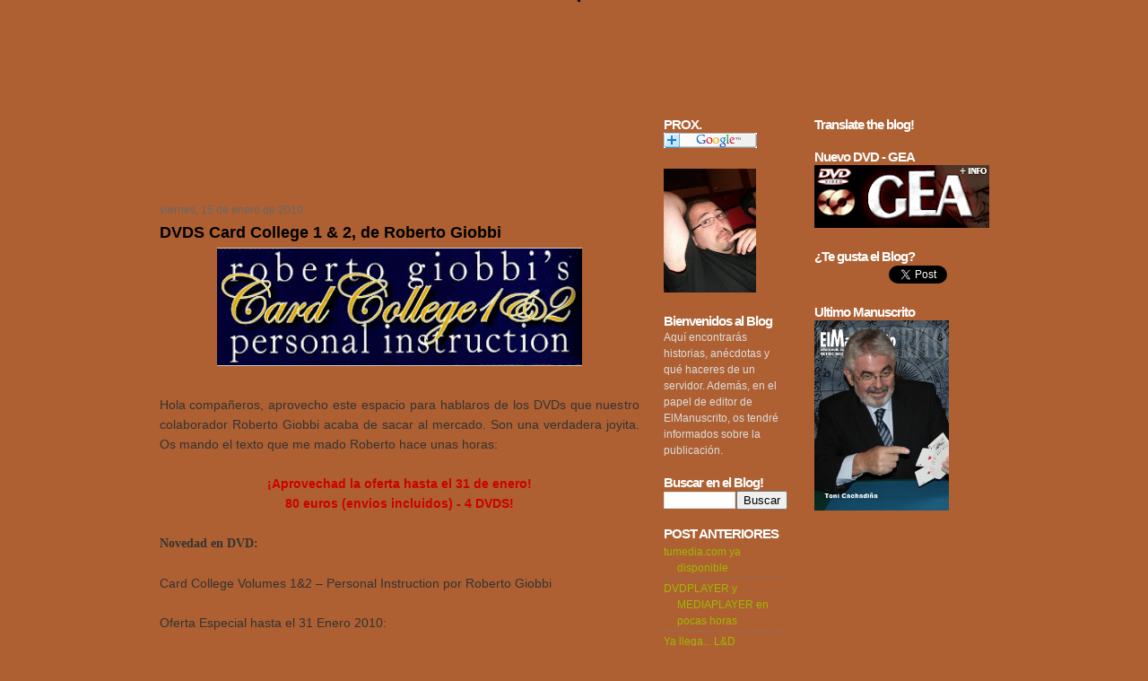

--- FILE ---
content_type: text/html; charset=UTF-8
request_url: https://elmanuscritoblog.blogspot.com/2010/01/dvds-card-college-1-2-de-roberto-giobbi.html?showComment=1263906436114
body_size: 14936
content:
<!DOCTYPE html>
<html dir='ltr' xmlns='http://www.w3.org/1999/xhtml' xmlns:b='http://www.google.com/2005/gml/b' xmlns:data='http://www.google.com/2005/gml/data' xmlns:expr='http://www.google.com/2005/gml/expr'>
<head>
<link href='https://www.blogger.com/static/v1/widgets/2944754296-widget_css_bundle.css' rel='stylesheet' type='text/css'/>
<meta content='text/html; charset=UTF-8' http-equiv='Content-Type'/>
<meta content='blogger' name='generator'/>
<link href='https://elmanuscritoblog.blogspot.com/favicon.ico' rel='icon' type='image/x-icon'/>
<link href='http://elmanuscritoblog.blogspot.com/2010/01/dvds-card-college-1-2-de-roberto-giobbi.html' rel='canonical'/>
<link rel="alternate" type="application/atom+xml" title="Blogdaortiz.com - Atom" href="https://elmanuscritoblog.blogspot.com/feeds/posts/default" />
<link rel="alternate" type="application/rss+xml" title="Blogdaortiz.com - RSS" href="https://elmanuscritoblog.blogspot.com/feeds/posts/default?alt=rss" />
<link rel="service.post" type="application/atom+xml" title="Blogdaortiz.com - Atom" href="https://www.blogger.com/feeds/5557493198322136014/posts/default" />

<link rel="alternate" type="application/atom+xml" title="Blogdaortiz.com - Atom" href="https://elmanuscritoblog.blogspot.com/feeds/8838962612473496687/comments/default" />
<!--Can't find substitution for tag [blog.ieCssRetrofitLinks]-->
<link href='https://blogger.googleusercontent.com/img/b/R29vZ2xl/AVvXsEip_heiJNmnN6dCI1P3PtMuEQEyPe3Pytb6N2efVf9xAFilgmlNN-PBzU0z7bqLmw7cfmN0m3GxQMZu8vJ97-CVPrCr35joy6AeDoY9TW-N53XP8FtxY-4tK0eNeJ80MRvAjaZWq6pGkO58/s400/giobbi.jpg' rel='image_src'/>
<meta content='http://elmanuscritoblog.blogspot.com/2010/01/dvds-card-college-1-2-de-roberto-giobbi.html' property='og:url'/>
<meta content='DVDS Card College 1 &amp; 2, de Roberto Giobbi' property='og:title'/>
<meta content='Hola compañeros, aprovecho este espacio para hablaros de los DVDs que nuestro colaborador Roberto Giobbi acaba de sacar al mercado. Son una ...' property='og:description'/>
<meta content='https://blogger.googleusercontent.com/img/b/R29vZ2xl/AVvXsEip_heiJNmnN6dCI1P3PtMuEQEyPe3Pytb6N2efVf9xAFilgmlNN-PBzU0z7bqLmw7cfmN0m3GxQMZu8vJ97-CVPrCr35joy6AeDoY9TW-N53XP8FtxY-4tK0eNeJ80MRvAjaZWq6pGkO58/w1200-h630-p-k-no-nu/giobbi.jpg' property='og:image'/>
<title>Blogdaortiz.com: DVDS Card College 1 & 2, de Roberto Giobbi</title>
<style id='page-skin-1' type='text/css'><!--
/*
-----------------------------------------------
Blogger Template Style
Name:     Costume Party
Author:   Klodian
URL:      www.deluxetemplates.net
Date:     March 2010
License:  This free Blogger template is licensed under the Creative Commons Attribution 3.0 License, which permits both personal and commercial use. However, to satisfy the 'attribution' clause of the license, you are required to keep the footer links intact which provides due credit to its authors. For more specific details about the license, you may visit the URL below:
http://creativecommons.org/licenses/by/3.0/
----------------------------------------------- */
#navbar-iframe {
display: none !important;
}
/* Variable definitions
====================
<Variable name="bgcolor" description="Page Background Color"
type="color" default="#fff">
<Variable name="textcolor" description="Text Color"
type="color" default="#333">
<Variable name="linkcolor" description="Link Color"
type="color" default="#657700">
<Variable name="pagetitlecolor" description="Blog Title Color"
type="color" default="#fff">
<Variable name="descriptioncolor" description="Blog Description Color"
type="color" default="#eee">
<Variable name="titlecolor" description="Post Title Color"
type="color" default="#000">
<Variable name="bordercolor" description="Border Color"
type="color" default="#ccc">
<Variable name="sidebarcolor" description="Sidebar Title Color"
type="color" default="#fff">
<Variable name="sidebartextcolor" description="Sidebar Text Color"
type="color" default="#eee">
<Variable name="visitedlinkcolor" description="Visited Link Color"
type="color" default="#657700">
<Variable name="bodyfont" description="Text Font"
type="font" default="normal normal 100% Arial, Serif">
<Variable name="headerfont" description="Sidebar Title Font"
type="font"
default="normal normal 78% 'Arial',Verdana,Sans-serif">
<Variable name="pagetitlefont" description="Blog Title Font"
type="font"
default="normal normal 200% Georgia, Serif">
<Variable name="descriptionfont" description="Blog Description Font"
type="font"
default="normal normal 78% 'Georgia', Trebuchet, Arial, Verdana, Sans-serif">
<Variable name="postfooterfont" description="Post Footer Font"
type="font"
default="normal normal 78% 'Arial', Trebuchet, Arial, Verdana, Sans-serif">
<Variable name="startSide" description="Side where text starts in blog language"
type="automatic" default="left">
<Variable name="endSide" description="Side where text ends in blog language"
type="automatic" default="right">
*/
/* Use this with templates/template-threecol.html */
body {
-moz-background-clip:border;
-moz-background-origin:padding;
-moz-background-size:auto auto;
background-attachment:scroll;
background-color:#AE6032;
background-image:url("https://lh3.googleusercontent.com/blogger_img_proxy/AEn0k_tkQP9mf57OjOzRP0FwJ1L4hUC-erszk95dB2wNRzxf_CeWCrje6e_Lo8ayCGPqpmiF0TYazvGCEZXkym1OWBMeQBU0n_8=s0-d");
background-position:0 0;
background-repeat:repeat;
color:#333333;
font-family:Geneva,Arial,Helvetica,sans-serif;
font-size:small;
font-size-adjust:none;
font-stretch:normal;
font-style:normal;
font-variant:normal;
font-weight:normal;
line-height:normal;
margin-bottom:0;
margin-left:0;
margin-right:0;
margin-top:0;
text-align:center;
}
a:link {
color: #92a429;
text-decoration:none;
}
a:visited {
color: #657700;
text-decoration:none;
}
a:hover {
color: #000000;
text-decoration:none;
}
a img {
border-bottom-width:0;
border-top-width:0;
border-left-width:0;
border-right-width:0;
}
#header-wrapper {
-moz-background-clip:border;
-moz-background-origin:padding;
-moz-background-size:auto auto;
background-attachment:scroll;
background-color:transparent;
background-image:url("https://lh3.googleusercontent.com/blogger_img_proxy/AEn0k_s-HMUbzOzhUb4TMGt-5e7XfQnvKfky-yrxKURm1RKYPH1AxwtDBssnMnWwv6kTOYoWwpCK4QQBSCFGX6oiH3VkvMVo6zT0hA=s0-d");
background-position:0 0;
background-repeat:repeat;
border-bottom-color:-moz-use-text-color;
border-bottom-style:none;
border-bottom-width:medium;
border-top-color:-moz-use-text-color;
border-top-style:none;
border-top-width:medium;
height:150px;
margin-bottom:0;
margin-left:auto;
margin-right:auto;
margin-top:0;
width:998px;
}
#header-inner {
background-position:center center;
margin-left:auto;
margin-right:auto;
}
#header {
border-bottom-color:-moz-use-text-color;
border-bottom-style:none;
border-bottom-width:medium;
border-top-color:-moz-use-text-color;
border-top-style:none;
border-top-width:medium;
color:#FFFFFF;
margin-bottom:0;
margin-left:0;
margin-right:0;
margin-top:0;
text-align:left;
}
#header h1 {
font: normal normal 200% Georgia, Serif;
font-size:200%;
font-size-adjust:none;
font-stretch:normal;
font-style:italic;
font-variant:normal;
font-weight:bold;
letter-spacing:0;
line-height:normal;
margin-bottom:0;
margin-left:0;
margin-right:0;
margin-top:0;
padding-bottom:5px;
padding-left:98px;
padding-right:20px;
padding-top:221px;
text-transform:none;
}
#header a {
color:#FFFFFF;
text-decoration:none;
}
#header a:hover {
color:#FFFFFF;
}
#header .description {
color:#EEEEEE;
font: normal normal 78% 'Georgia', Trebuchet, Arial, Verdana, Sans-serif;
font-size:12px;
font-size-adjust:none;
font-stretch:normal;
font-style:italic;
font-variant:normal;
font-weight:normal;
letter-spacing:0.2em;
line-height:normal;
margin-bottom:0;
margin-left:0;
margin-right:0;
margin-top:0;
max-width:400px;
padding-bottom:15px;
padding-left:98px;
padding-right:20px;
padding-top:0;
text-transform:none;
}
#header img {
margin-left:auto;
margin-right:auto;
}
#outer-wrapper {
background-image:url("https://lh3.googleusercontent.com/blogger_img_proxy/AEn0k_u-sc8k8KldBL0nKr-agXvXOWM1qTf7tDwqnB8d70vlq8RGgpW4TjLooipG8I3NBWx37gDvPfMlMNjJJdEFXtdI0x-NOPE=s0-d");
font: normal normal 100% Arial, Serif;
font-size:100%;
font-size-adjust:none;
font-stretch:normal;
font-style:normal;
font-variant:normal;
font-weight:normal;
line-height:normal;
margin-bottom:0;
margin-left:auto;
margin-right:auto;
margin-top:0;
padding-bottom:0;
padding-left:0;
padding-right:0;
padding-top:0;
text-align:left;
width:988px;
}
#main-wrapper {
float:left;
margin-top:22px;
overflow-x:hidden;
overflow-y:hidden;
width:535px;
word-wrap:break-word;
}
#sidebar-wrapper {
float:right;
margin-top:-20px;
overflow-x:hidden;
overflow-y:hidden;
width:195px;
word-wrap:break-word;
}
#sidebar-wrapperL {
float:right;
margin-right:30px;
margin-top:-20px;
overflow-x:hidden;
overflow-y:hidden;
width:138px;
word-wrap:break-word;
}
h2 {
color:#FFFFFF;
font-size:14px;
font-size-adjust:none;
font-stretch:normal;
font-style:normal;
font-variant:normal;
font-weight:bold;
letter-spacing:-1px;
line-height:1.4em;
margin-bottom:0;
margin-left:0;
margin-right:0;
margin-top:0;
text-transform:none;
font: normal bold 128% 'Arial',Verdana,Sans-serif;
}
h2.date-header {
color:#666666;
font-size:12px;
font-weight:normal;
letter-spacing:0;
margin-bottom:0;
margin-left:0;
margin-right:0;
margin-top:0;
}
.post {
border-bottom-color:-moz-use-text-color;
border-bottom-style:none;
border-bottom-width:medium;
border-top-color:-moz-use-text-color;
border-top-style:none;
border-top-width:medium;
margin-bottom:1.5em;
margin-left:0;
margin-right:0;
margin-top:0.5em;
padding-bottom:1.5em;
}
.post h3 {
color:#CC6600;
font-size:140%;
font-weight:normal;
line-height:1.4em;
margin-bottom:0;
margin-left:0;
margin-right:0;
margin-top:0.25em;
padding-bottom:4px;
padding-left:0;
padding-right:0;
padding-top:0;
}
.post h3 a, .post h3 a:visited, .post h3 strong {
color:#000000;
display:block;
font-weight:bold;
text-decoration:none;
}
.post h3 strong, .post h3 a:hover {
color:#333333;
}
.post-body {
font-size:14px;
line-height:1.6em;
margin-bottom:0.75em;
margin-left:0;
margin-right:0;
margin-top:0;
}
.post-body blockquote {
line-height:1.3em;
}
.post-footer {
border-top-color:-moz-use-text-color;
border-top-style:dotted;
border-top-width:1px;
color:#666666;
font-size:12px;
font-size-adjust:none;
font-stretch:normal;
font-style:normal;
font-variant:normal;
font-weight:normal;
letter-spacing:0;
line-height:1.4em;
margin-bottom:0.75em;
margin-left:0;
margin-right:0;
margin-top:0.75em;
padding-top:5px;
text-transform:none;
font: normal normal 95% 'Arial', Trebuchet, Arial, Verdana, Sans-serif;
}
.comment-link {
margin-left:0.6em;
}
.post img, table.tr-caption-container {
border-bottom-color:#CCCCCC;
border-bottom-style:solid;
border-bottom-width:1px;
border-top-color:#CCCCCC;
border-top-style:solid;
border-top-width:1px;
padding-bottom:0;
padding-left:0;
padding-right:0;
padding-top:0;
}
.tr-caption-container img {
border-bottom-color:-moz-use-text-color;
border-bottom-style:none;
border-bottom-width:medium;
border-top-color:-moz-use-text-color;
border-top-style:none;
border-top-width:medium;
padding-bottom:0;
padding-left:0;
padding-right:0;
padding-top:0;
}
.post blockquote {
font-family:georgia;
font-style:italic;
margin-bottom:1em;
margin-left:20px;
margin-right:20px;
margin-top:1em;
}
.post blockquote p {
margin-bottom:0.75em;
margin-left:0;
margin-right:0;
margin-top:0.75em;
}
#comments h4 {
color:#666666;
font-size:14px;
font-weight:bold;
letter-spacing:0;
line-height:1.4em;
margin-bottom:1em;
margin-left:0;
margin-right:0;
margin-top:1em;
text-transform:none;
}
#comments-block {
line-height:1.6em;
margin-bottom:1.5em;
margin-left:0;
margin-right:0;
margin-top:1em;
}
#comments-block .comment-author {
-moz-background-clip:border;
-moz-background-inline-policy:continuous;
-moz-background-origin:padding;
-moz-background-size:auto auto;
background-attachment:scroll;
background-color:#CCCCCC;
background-image:none;
background-position:0 0;
background-repeat:repeat;
border-bottom-color:#CCCCCC;
border-bottom-style:solid;
border-bottom-width:1px;
border-left-color-ltr-source:physical;
border-left-color-rtl-source:physical;
border-left-color-value:#CCCCCC;
border-right-color-ltr-source:physical;
border-right-color-rtl-source:physical;
border-right-color-value:#CCCCCC;
border-top-color:#CCCCCC;
border-top-style:solid;
border-top-width:1px;
font-size:15px;
font-weight:normal;
margin-right:20px;
padding-bottom:5px;
padding-left:5px;
padding-right:5px;
padding-top:5px;
}
#comments .blogger-comment-icon, .blogger-comment-icon {
-moz-background-clip:border;
-moz-background-inline-policy:continuous;
-moz-background-origin:padding;
-moz-background-size:auto auto;
background-attachment:scroll;
background-color:#E8DEC4;
background-image:none;
background-position:0 0;
background-repeat:repeat;
border-bottom-color:#E8DEC4;
border-bottom-style:solid;
border-bottom-width:1px;
border-top-color:#E8DEC4;
border-top-style:solid;
border-top-width:2px;
line-height:16px;
padding-bottom:5px;
padding-left:5px;
padding-right:5px;
padding-top:5px;
}
#comments-block .comment-body {
border-bottom-color:-moz-use-text-color;
border-bottom-style:none;
border-bottom-width:medium;
border-left-color-ltr-source:physical;
border-left-color-rtl-source:physical;
border-left-color-value:#CCCCCC;
border-left-style-ltr-source:physical;
border-left-style-rtl-source:physical;
border-left-style-value:solid;
border-left-width-ltr-source:physical;
border-left-width-rtl-source:physical;
border-left-width-value:1px;
border-right-color-ltr-source:physical;
border-right-color-rtl-source:physical;
border-right-color-value:#CCCCCC;
border-right-style-ltr-source:physical;
border-right-style-rtl-source:physical;
border-right-style-value:solid;
border-right-width-ltr-source:physical;
border-right-width-rtl-source:physical;
border-right-width-value:1px;
border-top-color:-moz-use-text-color;
border-top-style:none;
border-top-width:medium;
margin-left:0;
margin-right:20px;
padding-bottom:7px;
padding-left:7px;
padding-right:7px;
padding-top:7px;
}
#comments-block .comment-footer {
border-bottom-color:#CCCCCC;
border-bottom-style:solid;
border-bottom-width:1px;
border-left-color-ltr-source:physical;
border-left-color-rtl-source:physical;
border-left-color-value:#CCCCCC;
border-left-style-ltr-source:physical;
border-left-style-rtl-source:physical;
border-left-style-value:solid;
border-left-width-ltr-source:physical;
border-left-width-rtl-source:physical;
border-left-width-value:1px;
border-right-color-ltr-source:physical;
border-right-color-rtl-source:physical;
border-right-color-value:#CCCCCC;
border-right-style-ltr-source:physical;
border-right-style-rtl-source:physical;
border-right-style-value:solid;
border-right-width-ltr-source:physical;
border-right-width-rtl-source:physical;
border-right-width-value:1px;
font-size:11px;
line-height:1.4em;
margin-bottom:2em;
margin-left:0;
margin-right:20px;
margin-top:-0.25em;
padding-bottom:5px;
padding-left:5px;
padding-right:5px;
padding-top:5px;
text-transform:none;
}
#comments-block .comment-body p {
margin-bottom:0.75em;
margin-left:0;
margin-right:0;
margin-top:0;
}
.deleted-comment {
color:gray;
font-style:italic;
}
#blog-pager-newer-link {
float:left;
}
#blog-pager-older-link {
-moz-background-clip:border;
-moz-background-origin:padding;
-moz-background-size:auto auto;
background-attachment:scroll;
background-color:#DDDDDD;
background-image:none;
background-position:0 0;
background-repeat:repeat;
border-bottom-color:#999999;
border-bottom-style:solid;
border-bottom-width:1px;
border-left-color-ltr-source:physical;
border-left-color-rtl-source:physical;
border-left-color-value:#999999;
border-left-style-ltr-source:physical;
border-left-style-rtl-source:physical;
border-left-style-value:solid;
border-left-width-ltr-source:physical;
border-left-width-rtl-source:physical;
border-left-width-value:1px;
border-right-color-ltr-source:physical;
border-right-color-rtl-source:physical;
border-right-color-value:#999999;
border-right-style-ltr-source:physical;
border-right-style-rtl-source:physical;
border-right-style-value:solid;
border-right-width-ltr-source:physical;
border-right-width-rtl-source:physical;
border-right-width-value:1px;
border-top-color:#999999;
border-top-style:solid;
border-top-width:1px;
float:right;
padding-bottom:5px;
padding-left:5px;
padding-right:5px;
padding-top:5px;
}
#blog-pager {
text-align:center;
}
.feed-links {
clear:both;
line-height:2.5em;
}
.sidebar {
color:#DDDDDD;
font-size:12px;
line-height:1.5em;
}
.sidebar ul {
list-style-image:none;
list-style-position:outside;
list-style-type:none;
margin-bottom:0;
margin-left:0;
margin-right:0;
margin-top:0;
padding-bottom:0;
padding-left:0;
padding-right:0;
padding-top:0;
}
.sidebar li {
border-bottom-color:#777777;
border-bottom-style:dotted;
border-bottom-width:1px;
line-height:1.5em;
margin-bottom:0;
margin-left:0;
margin-right:0;
margin-top:0;
padding-bottom:2px;
padding-left:15px;
padding-right:0;
padding-top:2px;
text-indent:-15px;
}
.sidebar .widget, .main .widget {
border-bottom-color:-moz-use-text-color;
border-bottom-style:none;
border-bottom-width:medium;
border-top-color:-moz-use-text-color;
border-top-style:none;
border-top-width:medium;
margin-bottom:1.5em;
margin-left:0;
margin-right:0;
margin-top:0;
padding-bottom:0;
padding-left:0;
padding-right:0;
padding-top:0;
}
.main .Blog {
border-bottom-width:0;
}
.profile-img {
border-bottom-color:#CCCCCC;
border-bottom-style:solid;
border-bottom-width:1px;
border-top-color:#CCCCCC;
border-top-style:solid;
border-top-width:1px;
float:left;
margin-bottom:5px;
margin-left:0;
margin-right:5px;
margin-top:0;
padding-bottom:4px;
padding-left:4px;
padding-right:4px;
padding-top:4px;
}
.profile-data {
color:#999999;
font-family:'Trebuchet MS',Trebuchet,Arial,Verdana,Sans-serif;
font-size:78%;
font-size-adjust:none;
font-stretch:normal;
font-style:normal;
font-variant:normal;
font-weight:bold;
letter-spacing:0.1em;
line-height:1.6em;
margin-bottom:0;
margin-left:0;
margin-right:0;
margin-top:0;
text-transform:uppercase;
}
.profile-datablock {
margin-bottom:0.5em;
margin-left:0;
margin-right:0;
margin-top:0.5em;
}
.profile-textblock {
line-height:1.6em;
margin-bottom:0.5em;
margin-left:0;
margin-right:0;
margin-top:0.5em;
}
.profile-link {
font-family:'Trebuchet MS',Trebuchet,Arial,Verdana,Sans-serif;
font-size:78%;
font-size-adjust:none;
font-stretch:normal;
font-style:normal;
font-variant:normal;
font-weight:normal;
letter-spacing:0.1em;
line-height:normal;
text-transform:uppercase;
}
#content-wrapper {
margin-bottom:0;
margin-left:auto;
margin-right:auto;
margin-top:0;
width:925px;
}
#PageList1 {
border-bottom-color:#999999;
border-bottom-style:solid;
border-bottom-width:1px;
border-left-color-ltr-source:physical;
border-left-color-rtl-source:physical;
border-left-color-value:#999999;
border-right-color-ltr-source:physical;
border-right-color-rtl-source:physical;
border-right-color-value:#999999;
border-top-color:#999999;
border-top-style:solid;
border-top-width:1px;
font-size:12px;
text-transform:uppercase;
width:540px;
}
.widget-content {
}
.sidebar a {
color:#9DB901;
}
#footer {
-moz-background-clip:border;
-moz-background-origin:padding;
-moz-background-size:auto auto;
background-attachment:scroll;
background-color:#604D42;
background-image:none;
background-position:0 0;
background-repeat:repeat;
border-top-color:#333333;
border-top-style:solid;
border-top-width:1px;
color:#EEEEEE;
font-size:12px;
height:32px;
margin-bottom:10px;
margin-left:auto;
margin-right:auto;
margin-top:0;
padding-bottom:9px;
padding-left:9px;
padding-right:9px;
padding-top:9px;
text-align:center;
width:929px;
}
#footer a {
color:#FFFFFF;
}
#footer a:hover {
text-decoration:none;
}
#footer2 {
color:#809752;
font-size:11px;
padding-bottom:10px;
padding-left:10px;
padding-right:10px;
padding-top:10px;
text-align:center;
}
#footer2 a {
color:#809752;
text-decoration:none;
}
.fleft {
float:left;
line-height:16px;
margin-left:10px;
text-align:left;
}
.fright {
float:right;
line-height:16px;
margin-right:10px;
text-align:right;
}

--></style>
<link href='https://www.blogger.com/dyn-css/authorization.css?targetBlogID=5557493198322136014&amp;zx=e274b453-417d-46cf-bfc6-badc04a20f52' media='none' onload='if(media!=&#39;all&#39;)media=&#39;all&#39;' rel='stylesheet'/><noscript><link href='https://www.blogger.com/dyn-css/authorization.css?targetBlogID=5557493198322136014&amp;zx=e274b453-417d-46cf-bfc6-badc04a20f52' rel='stylesheet'/></noscript>
<meta name='google-adsense-platform-account' content='ca-host-pub-1556223355139109'/>
<meta name='google-adsense-platform-domain' content='blogspot.com'/>

</head>
<body>
<div class='navbar section' id='navbar'><div class='widget Navbar' data-version='1' id='Navbar1'><script type="text/javascript">
    function setAttributeOnload(object, attribute, val) {
      if(window.addEventListener) {
        window.addEventListener('load',
          function(){ object[attribute] = val; }, false);
      } else {
        window.attachEvent('onload', function(){ object[attribute] = val; });
      }
    }
  </script>
<div id="navbar-iframe-container"></div>
<script type="text/javascript" src="https://apis.google.com/js/platform.js"></script>
<script type="text/javascript">
      gapi.load("gapi.iframes:gapi.iframes.style.bubble", function() {
        if (gapi.iframes && gapi.iframes.getContext) {
          gapi.iframes.getContext().openChild({
              url: 'https://www.blogger.com/navbar/5557493198322136014?po\x3d8838962612473496687\x26origin\x3dhttps://elmanuscritoblog.blogspot.com',
              where: document.getElementById("navbar-iframe-container"),
              id: "navbar-iframe"
          });
        }
      });
    </script><script type="text/javascript">
(function() {
var script = document.createElement('script');
script.type = 'text/javascript';
script.src = '//pagead2.googlesyndication.com/pagead/js/google_top_exp.js';
var head = document.getElementsByTagName('head')[0];
if (head) {
head.appendChild(script);
}})();
</script>
</div></div>
<div id='outer-wrapper'><div id='wrap2'>
<!-- skip links for text browsers -->
<span id='skiplinks' style='display:none;'>
<a href='#main'>skip to main </a> |
      <a href='#sidebar'>skip to sidebar</a>
</span>
<div id='header-wrapper'>
<div class='header section' id='header'><div class='widget Header' data-version='1' id='Header1'>
<div id='header-inner'>
<a href='https://elmanuscritoblog.blogspot.com/' style='display: block'>
<img alt='Blogdaortiz.com' height='2px; ' id='Header1_headerimg' src='https://blogger.googleusercontent.com/img/b/R29vZ2xl/AVvXsEhjuYovIwyxLsUUzXZbciJskiKhawL8rUVY0ddgPjxWFyOh9kl-dNEJ66oYdHij7SvEyhZB5pWXVXwIwcqQdxgBtdD2bG3z3W2tZaFptMOE88hz7qj39rBmxHHkCixAJGw0IvNPB34AD_jk/s1600-r/kaps.gif' style='display: block' width='3px; '/>
</a>
</div>
</div></div>
</div>
<div id='content-wrapper'>
<div id='crosscol-wrapper' style='text-align:center'>
<div class='crosscol no-items section' id='crosscol'></div>
</div>
<div id='main-wrapper'>
<div class='main section' id='main'><div class='widget HTML' data-version='1' id='HTML2'>
<div class='widget-content'>
<iframe scrolling="no" style="WIDTH: 523px; HEIGHT: 32px" frameborder="0" src="http://www.daortiz.com/blog/opciones.php">
Tu navegador no soporta iframes...
</iframe>
</div>
<div class='clear'></div>
</div><div class='widget Blog' data-version='1' id='Blog1'>
<div class='blog-posts hfeed'>
<!--Can't find substitution for tag [defaultAdStart]-->

        <div class="date-outer">
      
<h2 class='date-header'><span>viernes, 15 de enero de 2010</span></h2>

        <div class="date-posts">
      
<div class='post-outer'>
<div class='post hentry uncustomized-post-template'>
<a name='8838962612473496687'></a>
<h3 class='post-title entry-title'>
<a href='https://elmanuscritoblog.blogspot.com/2010/01/dvds-card-college-1-2-de-roberto-giobbi.html'>DVDS Card College 1 & 2, de Roberto Giobbi</a>
</h3>
<div class='post-header'>
<div class='post-header-line-1'></div>
</div>
<div class='post-body entry-content'>
<div align="center"><a href="https://blogger.googleusercontent.com/img/b/R29vZ2xl/AVvXsEip_heiJNmnN6dCI1P3PtMuEQEyPe3Pytb6N2efVf9xAFilgmlNN-PBzU0z7bqLmw7cfmN0m3GxQMZu8vJ97-CVPrCr35joy6AeDoY9TW-N53XP8FtxY-4tK0eNeJ80MRvAjaZWq6pGkO58/s1600-h/giobbi.jpg"><img alt="" border="0" id="BLOGGER_PHOTO_ID_5426786057258091458" src="https://blogger.googleusercontent.com/img/b/R29vZ2xl/AVvXsEip_heiJNmnN6dCI1P3PtMuEQEyPe3Pytb6N2efVf9xAFilgmlNN-PBzU0z7bqLmw7cfmN0m3GxQMZu8vJ97-CVPrCr35joy6AeDoY9TW-N53XP8FtxY-4tK0eNeJ80MRvAjaZWq6pGkO58/s400/giobbi.jpg" style="TEXT-ALIGN: center; MARGIN: 0px auto 10px; WIDTH: 407px; DISPLAY: block; HEIGHT: 130px; CURSOR: hand" /></a><br /><div align="justify">Hola compañeros, aprovecho este espacio para hablaros de los DVDs que nuestro colaborador Roberto Giobbi acaba de sacar al mercado. Son una verdadera joyita. Os mando el texto que me mado Roberto hace unas horas:</div><div align="justify"></div><div align="justify"></div><br /><strong><span style="color:#cc0000;">&#161;Aprovechad la oferta hasta el 31 de enero!</span></strong></div><div align="center"><strong><span style="color:#cc0000;">80 euros (envios incluidos) - 4 DVDS!</span></strong></div><div align="justify"><br /><strong><span style="font-family:verdana;">Novedad en DVD:</span></strong><br /><br />Card College Volumes 1&amp;2 &#8211; Personal Instruction por Roberto Giobbi<br /><br />Oferta Especial hasta el 31 Enero 2010:<br /><br />&#8364;80 incluido el envio<br />(Precio a partir dal 1. Febrero 2010: &#8364;100 incl. Portes)<br /><br /><br />De esto se trata:<br /><br />&#8226; Un curso en el arte de la magia con cartas, completo en sí mismo (pero tambien ideal para utilizarse en conjunto con los libros).<br />&#8226; En idioma Ingles, basado sobre la tercera y más completa version original en alemán, tambien muy util para mejorar su ingles mágico.<br />&#8226; El set viene en una caja muy práctica, con 4 DVDs (total 8 horas).<br />&#8226; 26 capitulos tecnicos y 27 juegos, presentados y explicados con lujo de detalle, incluso muchas teorías aplicadas, más del 70% de lo que hay en los libros.<br />&#8226; Indice detallado y como menu integrado. Los DVDs se pueden mirar como un curso completo o acceder individualmente a cada tecnica y cada juego (presentación y explicación).<br />&#8226; Grabación profesional con 3 camaras y la más moderna tecnica digital, producido en Los Angeles, la capital del cine, por Frankie Glass (productora profesional de TV) y Jim Steinmeyer.<br />&#8226; Los DVD solo se pueden comprar directamente a Hahne Magic www.hahnemagic.com ($99 mas $25 envio, total $124). O través de Roberto Giobbi, en el email siguiente:<br /><br />Para información o pedidos, mandar un email a Roberto a <a href="mailto:giobbi@bluewin.ch"><span style="font-size:130%;">giobbi@bluewin.ch</span></a></div>
<div style='clear: both;'></div>
</div>
<div class='post-footer'>
<div class='post-footer-line post-footer-line-1'>
<span class='post-author vcard'>
Publicado por
<span class='fn'>Unknown</span>
</span>
<span class='post-timestamp'>
en
<a class='timestamp-link' href='https://elmanuscritoblog.blogspot.com/2010/01/dvds-card-college-1-2-de-roberto-giobbi.html' rel='bookmark' title='permanent link'><abbr class='published' title='2010-01-15T03:15:00+01:00'>3:15</abbr></a>
</span>
<span class='reaction-buttons'>
</span>
<span class='star-ratings'>
</span>
<span class='post-comment-link'>
</span>
<span class='post-backlinks post-comment-link'>
</span>
<span class='post-icons'>
<span class='item-action'>
<a href='https://www.blogger.com/email-post/5557493198322136014/8838962612473496687' title='Enviar entrada por correo electrónico'>
<img alt="" class="icon-action" height="13" src="//www.blogger.com/img/icon18_email.gif" width="18">
</a>
</span>
<span class='item-control blog-admin pid-2090706254'>
<a href='https://www.blogger.com/post-edit.g?blogID=5557493198322136014&postID=8838962612473496687&from=pencil' title='Editar entrada'>
<img alt="" class="icon-action" height="18" src="//www.blogger.com/img/icon18_edit_allbkg.gif" width="18">
</a>
</span>
</span>
</div>
<div class='post-footer-line post-footer-line-2'>
<span class='post-labels'>
</span>
</div>
<div class='post-footer-line post-footer-line-3'>
<span class='post-location'>
</span>
</div>
</div>
</div>
<div class='comments' id='comments'>
<a name='comments'></a>
<h4>
8
comentarios:
        
</h4>
<dl class='avatar-comment-indent' id='comments-block'>
<dt class='comment-author ' id='c7555181589447392860'>
<a name='c7555181589447392860'></a>
<div class="avatar-image-container avatar-stock"><span dir="ltr"><img src="//resources.blogblog.com/img/blank.gif" width="35" height="35" alt="" title="Abel">

</span></div>
Abel
dijo...
</dt>
<dd class='comment-body'>
<p>Wooooooooooooo, ya le mandé el correo al gran estudioso. A ver si envía a Las Palmas...</p>
</dd>
<dd class='comment-footer'>
<span class='comment-timestamp'>
<a href='https://elmanuscritoblog.blogspot.com/2010/01/dvds-card-college-1-2-de-roberto-giobbi.html?showComment=1263551071361#c7555181589447392860' title='comment permalink'>
15 de enero de 2010 a las 11:24
</a>
<span class='item-control blog-admin pid-1765555352'>
<a href='https://www.blogger.com/comment/delete/5557493198322136014/7555181589447392860' title='Eliminar comentario'>
<img src="//www.blogger.com/img/icon_delete13.gif">
</a>
</span>
</span>
</dd>
<dt class='comment-author ' id='c6305452832885987549'>
<a name='c6305452832885987549'></a>
<div class="avatar-image-container avatar-stock"><span dir="ltr"><a href="http://www.nadaenestamano.com.ar" target="" rel="nofollow" onclick=""><img src="//resources.blogblog.com/img/blank.gif" width="35" height="35" alt="" title="guilledc">

</a></span></div>
<a href='http://www.nadaenestamano.com.ar' rel='nofollow'>guilledc</a>
dijo...
</dt>
<dd class='comment-body'>
<p>I love Giobbi!!!<br /><br />El (sin saberlo) fue mi primer gran maestro y uno de los motivos fundamentales por los cuales tengo esta bonita aficion</p>
</dd>
<dd class='comment-footer'>
<span class='comment-timestamp'>
<a href='https://elmanuscritoblog.blogspot.com/2010/01/dvds-card-college-1-2-de-roberto-giobbi.html?showComment=1263559581250#c6305452832885987549' title='comment permalink'>
15 de enero de 2010 a las 13:46
</a>
<span class='item-control blog-admin pid-1765555352'>
<a href='https://www.blogger.com/comment/delete/5557493198322136014/6305452832885987549' title='Eliminar comentario'>
<img src="//www.blogger.com/img/icon_delete13.gif">
</a>
</span>
</span>
</dd>
<dt class='comment-author ' id='c8059238738282413676'>
<a name='c8059238738282413676'></a>
<div class="avatar-image-container avatar-stock"><span dir="ltr"><a href="http://www.irreverendos.com" target="" rel="nofollow" onclick=""><img src="//resources.blogblog.com/img/blank.gif" width="35" height="35" alt="" title="A. Romero">

</a></span></div>
<a href='http://www.irreverendos.com' rel='nofollow'>A. Romero</a>
dijo...
</dt>
<dd class='comment-body'>
<p>Si las &quot;Master Sessions&quot; de Carney son representativas de la factura técnica de los DVDs de Glass y Steinmeyer, Giobbi no podía haber elegido mejores compañeros de aventura. Seguro que vale muchísimo la pena.</p>
</dd>
<dd class='comment-footer'>
<span class='comment-timestamp'>
<a href='https://elmanuscritoblog.blogspot.com/2010/01/dvds-card-college-1-2-de-roberto-giobbi.html?showComment=1263585555486#c8059238738282413676' title='comment permalink'>
15 de enero de 2010 a las 20:59
</a>
<span class='item-control blog-admin pid-1765555352'>
<a href='https://www.blogger.com/comment/delete/5557493198322136014/8059238738282413676' title='Eliminar comentario'>
<img src="//www.blogger.com/img/icon_delete13.gif">
</a>
</span>
</span>
</dd>
<dt class='comment-author ' id='c8288638327134022520'>
<a name='c8288638327134022520'></a>
<div class="avatar-image-container avatar-stock"><span dir="ltr"><img src="//resources.blogblog.com/img/blank.gif" width="35" height="35" alt="" title="Abel">

</span></div>
Abel
dijo...
</dt>
<dd class='comment-body'>
<p>Hola a todos,<br /><br />Les quiero informar del método de compra que he realizado para que los que quieran los DVD&#39;s sepan como funciona y no tengan imprevistos. Mandé un correo a Roberto, pidiéndole información sobre su producto y me comentaba que no había gasto ninguno porque la compra se hace a través del servicio SEPA de los bancos europeos. Hoy fui a ingresar la cantidad de los 80&#8364; que cuesta el producto y resulta que me informaron de que Suiza (donde vive Roberto) no pertenece a la Comunidad Económica Europea y por tanto hay que pagar 24&#8364; adicionales a los 80&#8364; en caso de la Oferta o a los 100&#8364; si se compra a partir del próximo mes de Febrero.<br /><br />Un Saludo</p>
</dd>
<dd class='comment-footer'>
<span class='comment-timestamp'>
<a href='https://elmanuscritoblog.blogspot.com/2010/01/dvds-card-college-1-2-de-roberto-giobbi.html?showComment=1263824555441#c8288638327134022520' title='comment permalink'>
18 de enero de 2010 a las 15:22
</a>
<span class='item-control blog-admin pid-1765555352'>
<a href='https://www.blogger.com/comment/delete/5557493198322136014/8288638327134022520' title='Eliminar comentario'>
<img src="//www.blogger.com/img/icon_delete13.gif">
</a>
</span>
</span>
</dd>
<dt class='comment-author blog-author' id='c5165636761650288030'>
<a name='c5165636761650288030'></a>
<div class="avatar-image-container avatar-stock"><span dir="ltr"><a href="https://www.blogger.com/profile/14356215959569011309" target="" rel="nofollow" onclick="" class="avatar-hovercard" id="av-5165636761650288030-14356215959569011309"><img src="//www.blogger.com/img/blogger_logo_round_35.png" width="35" height="35" alt="" title="Unknown">

</a></span></div>
<a href='https://www.blogger.com/profile/14356215959569011309' rel='nofollow'>Unknown</a>
dijo...
</dt>
<dd class='comment-body'>
<p>Hola Abel,<br /><br />coméntale a Roberto que te de otra opción de pago tipo transferencia, paypal o algo asi, no creo que le parezca mal.<br /><br />Un saludo.</p>
</dd>
<dd class='comment-footer'>
<span class='comment-timestamp'>
<a href='https://elmanuscritoblog.blogspot.com/2010/01/dvds-card-college-1-2-de-roberto-giobbi.html?showComment=1263906436114#c5165636761650288030' title='comment permalink'>
19 de enero de 2010 a las 14:07
</a>
<span class='item-control blog-admin pid-2090706254'>
<a href='https://www.blogger.com/comment/delete/5557493198322136014/5165636761650288030' title='Eliminar comentario'>
<img src="//www.blogger.com/img/icon_delete13.gif">
</a>
</span>
</span>
</dd>
<dt class='comment-author ' id='c547014147042166538'>
<a name='c547014147042166538'></a>
<div class="avatar-image-container avatar-stock"><span dir="ltr"><img src="//resources.blogblog.com/img/blank.gif" width="35" height="35" alt="" title="Abel">

</span></div>
Abel
dijo...
</dt>
<dd class='comment-body'>
<p>El pago está hecho...lo que voy a hacer es hablar con el del Banco, ya que Roberto me comentó algo así como que me han timado...<br /><br />Les mantendré al tanto<br /><br />Un Saludo</p>
</dd>
<dd class='comment-footer'>
<span class='comment-timestamp'>
<a href='https://elmanuscritoblog.blogspot.com/2010/01/dvds-card-college-1-2-de-roberto-giobbi.html?showComment=1263914666314#c547014147042166538' title='comment permalink'>
19 de enero de 2010 a las 16:24
</a>
<span class='item-control blog-admin pid-1765555352'>
<a href='https://www.blogger.com/comment/delete/5557493198322136014/547014147042166538' title='Eliminar comentario'>
<img src="//www.blogger.com/img/icon_delete13.gif">
</a>
</span>
</span>
</dd>
<dt class='comment-author ' id='c3771479305432558016'>
<a name='c3771479305432558016'></a>
<div class="avatar-image-container avatar-stock"><span dir="ltr"><img src="//resources.blogblog.com/img/blank.gif" width="35" height="35" alt="" title="An&oacute;nimo">

</span></div>
Anónimo
dijo...
</dt>
<dd class='comment-body'>
<p>yo ya lo he recibido y ....<br /><br />no tengo palabras, es maravilloso, el complemento ideal para los libros de roberto.<br />los comentarios de roberto, no tienen desperdicio.<br /><br />ademas, todo un detalle, la coleccion dedicada y autografiada.<br /><br />Pd: esta en ingles, asi que si no teneis un buen nivel,...<br /><br />un saludo<br /><br />francesc</p>
</dd>
<dd class='comment-footer'>
<span class='comment-timestamp'>
<a href='https://elmanuscritoblog.blogspot.com/2010/01/dvds-card-college-1-2-de-roberto-giobbi.html?showComment=1264781926851#c3771479305432558016' title='comment permalink'>
29 de enero de 2010 a las 17:18
</a>
<span class='item-control blog-admin pid-1765555352'>
<a href='https://www.blogger.com/comment/delete/5557493198322136014/3771479305432558016' title='Eliminar comentario'>
<img src="//www.blogger.com/img/icon_delete13.gif">
</a>
</span>
</span>
</dd>
<dt class='comment-author ' id='c3443444771607266757'>
<a name='c3443444771607266757'></a>
<div class="avatar-image-container avatar-stock"><span dir="ltr"><a href="https://www.blogger.com/profile/03924576852049269885" target="" rel="nofollow" onclick="" class="avatar-hovercard" id="av-3443444771607266757-03924576852049269885"><img src="//www.blogger.com/img/blogger_logo_round_35.png" width="35" height="35" alt="" title="Unknown">

</a></span></div>
<a href='https://www.blogger.com/profile/03924576852049269885' rel='nofollow'>Unknown</a>
dijo...
</dt>
<dd class='comment-body'>
<p>Los libros son una pasada, así que los vídeos deben de ser geniales. Lo malo es mi ingles que tengo un nivel bajo...y para captar las sutilezas de las explicaciones.....<br />Bueno, ya se que me toca, aprender inglés jajaja. Enhorabuena a los que ya tengais los DVD&#39;s</p>
</dd>
<dd class='comment-footer'>
<span class='comment-timestamp'>
<a href='https://elmanuscritoblog.blogspot.com/2010/01/dvds-card-college-1-2-de-roberto-giobbi.html?showComment=1279441354159#c3443444771607266757' title='comment permalink'>
18 de julio de 2010 a las 10:22
</a>
<span class='item-control blog-admin pid-827770678'>
<a href='https://www.blogger.com/comment/delete/5557493198322136014/3443444771607266757' title='Eliminar comentario'>
<img src="//www.blogger.com/img/icon_delete13.gif">
</a>
</span>
</span>
</dd>
</dl>
<p class='comment-footer'>
<div class='comment-form'>
<a name='comment-form'></a>
<h4 id='comment-post-message'>Publicar un comentario</h4>
<p>
</p>
<a href='https://www.blogger.com/comment/frame/5557493198322136014?po=8838962612473496687&hl=es&saa=85391&origin=https://elmanuscritoblog.blogspot.com' id='comment-editor-src'></a>
<iframe allowtransparency='true' class='blogger-iframe-colorize blogger-comment-from-post' frameborder='0' height='410' id='comment-editor' name='comment-editor' src='' width='100%'></iframe>
<!--Can't find substitution for tag [post.friendConnectJs]-->
<script src='https://www.blogger.com/static/v1/jsbin/2830521187-comment_from_post_iframe.js' type='text/javascript'></script>
<script type='text/javascript'>
      BLOG_CMT_createIframe('https://www.blogger.com/rpc_relay.html', '0');
    </script>
</div>
</p>
<div id='backlinks-container'>
<div id='Blog1_backlinks-container'>
</div>
</div>
</div>
</div>

      </div></div>
    
<!--Can't find substitution for tag [adEnd]-->
</div>
<div class='blog-pager' id='blog-pager'>
<span id='blog-pager-newer-link'>
<a class='blog-pager-newer-link' href='https://elmanuscritoblog.blogspot.com/2010/01/tamarix-y-su-relacion-con-el-cine.html' id='Blog1_blog-pager-newer-link' title='Entrada más reciente'>Entrada más reciente</a>
</span>
<span id='blog-pager-older-link'>
<a class='blog-pager-older-link' href='https://elmanuscritoblog.blogspot.com/2010/01/dave-en-espana.html' id='Blog1_blog-pager-older-link' title='Entrada antigua'>Entrada antigua</a>
</span>
<a class='home-link' href='https://elmanuscritoblog.blogspot.com/'>Inicio</a>
</div>
<div class='clear'></div>
</div></div>
</div>
<div id='sidebar-wrapper'>
<div class='sidebar section' id='sidebar'><div class='widget Translate' data-version='1' id='Translate1'>
<h2 class='title'>Translate the blog!</h2>
<div id='google_translate_element'></div>
<script>
    function googleTranslateElementInit() {
      new google.translate.TranslateElement({
        pageLanguage: 'es',
        autoDisplay: 'true',
        layout: google.translate.TranslateElement.InlineLayout.VERTICAL
      }, 'google_translate_element');
    }
  </script>
<script src='//translate.google.com/translate_a/element.js?cb=googleTranslateElementInit'></script>
<div class='clear'></div>
</div><div class='widget Image' data-version='1' id='Image4'>
<h2>Nuevo DVD - GEA</h2>
<div class='widget-content'>
<a href='https://www.grupokaps.com/kapsstore/producto.php?id=33'>
<img alt='Nuevo DVD - GEA' height='70' id='Image4_img' src='https://blogger.googleusercontent.com/img/b/R29vZ2xl/AVvXsEjhUUEUC18fIa12xLa-bqf8GdAQQ-DZe9kKKqtJbVxnhi1kcGeU1HNnmca1k9dp8HfC6x_yQL7hzAC1j3GSaAi-YV2RvliR-d7TJuoa995VNu1ljLv2SQvJiiI_fXnvNhcRrQCt58ftTNow/s195/gea.gif' width='195'/>
</a>
<br/>
</div>
<div class='clear'></div>
</div><div class='widget HTML' data-version='1' id='HTML3'>
<h2 class='title'>&#191;Te gusta el Blog?</h2>
<div class='widget-content'>
<iframe src="http://www.facebook.com/plugins/like.php?href=http%3A%2F%2Fwww.blogdaortiz.com&amp;send=false&amp;layout=button_count&amp;width=90&amp;show_faces=false&amp;action=like&amp;colorscheme=light&amp;font&amp;height=36" scrolling="no" frameborder="0" style="border:none; overflow:hidden; width:80px; height:21px;" allowtransparency="true"></iframe>

<a href="http://twitter.com/share" class="twitter-share-button" data-url="http://www.blogdaortiz.com" data-text="blogdaortiz.com" data-count="none" data-via="DaniDaOrtiz" data-lang="es">Tweet</a><script type="text/javascript" src="//platform.twitter.com/widgets.js"></script>
</div>
<div class='clear'></div>
</div><div class='widget Image' data-version='1' id='Image1'>
<h2>Ultimo Manuscrito</h2>
<div class='widget-content'>
<a href='http://www.grupokaps.com/manuscrito/'>
<img alt='Ultimo Manuscrito' height='212' id='Image1_img' src='https://blogger.googleusercontent.com/img/b/R29vZ2xl/AVvXsEjigVdNZz9mcP0gdFgtR-1T5OwkKOONRQGVMosQBPPQk_eRXO_RylOYJieiVc3jCZmUEiSU3WlUH8XEs98wLNDAIbFCoyQKUAfidvvKXXC0PLlQe9OeofesbDBrA_B5mJvnHeDf-nRNn8Mp/s1600/toni.jpg' width='150'/>
</a>
<br/>
</div>
<div class='clear'></div>
</div><div class='widget HTML' data-version='1' id='HTML1'>
<div class='widget-content'>
<iframe scrolling="no" style="WIDTH: 192px; HEIGHT: 259px" frameborder="0" src="http://www.daortiz.com/blog/rotador/">
Tu navegador no soporta iframes...
</iframe>
</div>
<div class='clear'></div>
</div><div class='widget HTML' data-version='1' id='HTML4'>
<div class='widget-content'>
<script type="text/javascript">
var gaJsHost = (("https:" == document.location.protocol) ? "https://ssl." : "http://www.");
document.write(unescape("%3Cscript src='" + gaJsHost + "google-analytics.com/ga.js' type='text/javascript'%3E%3C/script%3E"));
</script>
<script type="text/javascript">
try {
var pageTracker = _gat._getTracker("UA-9812915-1");
pageTracker._trackPageview();
} catch(err) {}</script>
</div>
<div class='clear'></div>
</div><div class='widget BlogList' data-version='1' id='BlogList1'>
<h2 class='title'>MAS BLOGS</h2>
<div class='widget-content'>
<div class='blog-list-container' id='BlogList1_container'>
<ul id='BlogList1_blogs'>
<li style='display: block;'>
<div class='blog-icon'>
<img data-lateloadsrc='https://lh3.googleusercontent.com/blogger_img_proxy/AEn0k_uXVWinFTYI1K1qNQbSIh0ob75i3aEYp_P4eQdLCavXbueQjcSrVwLUKoiJRaGUjUCuc_-ulpYUv1tjAGyaWUQe7EZIFxkse2roDnx0PIlGTPoV3Q=s16-w16-h16' height='16' width='16'/>
</div>
<div class='blog-content'>
<div class='blog-title'>
<a href='http://cartoilusionismo.blogspot.com/' target='_blank'>
Blog de Manu Montes</a>
</div>
<div class='item-content'>
<span class='item-title'>
<a href='http://cartoilusionismo.blogspot.com/2015/03/la-misdirection-de-paco.html' target='_blank'>
La Misdirection de Paco
</a>
</span>

                      -
                    
<span class='item-snippet'>
 

Nuevo artículo en ENFILO BLOG.
*LEER*

</span>
<div class='item-time'>
Hace 10 años
</div>
</div>
</div>
<div style='clear: both;'></div>
</li>
<li style='display: block;'>
<div class='blog-icon'>
<img data-lateloadsrc='https://lh3.googleusercontent.com/blogger_img_proxy/AEn0k_s4vTzUPSO66TIn7UbjwpkmLegOz92LVOOehjsLFlUssuCED2-XCTPcfIs9iZsazgXVeL7LYVXe75qu22a67N6xZMZzVP9afktyEzDy=s16-w16-h16' height='16' width='16'/>
</div>
<div class='blog-content'>
<div class='blog-title'>
<a href='http://rmansilla.blogspot.com/' target='_blank'>
Profonde, de Roberto Mansilla</a>
</div>
<div class='item-content'>
<span class='item-title'>
<a href='http://rmansilla.blogspot.com/2014/09/por-que-molesta-un-truco-de-magia.html' target='_blank'>
&#191;Por qué molesta un truco de magia?
</a>
</span>

                      -
                    
<span class='item-snippet'>
 Hace unos días recibo un mail de un periodista de Neuquén, diciéndome que 
estaba interesado en hacerme una entrevista. Dado que en poco días estaré 
por al...
</span>
<div class='item-time'>
Hace 11 años
</div>
</div>
</div>
<div style='clear: both;'></div>
</li>
<li style='display: block;'>
<div class='blog-icon'>
<img data-lateloadsrc='https://lh3.googleusercontent.com/blogger_img_proxy/AEn0k_ukROcakqGVdljzHwzBMUsoFh3Nsbcr5eYZ4FsDeEkeeN9ZO7cXME-2eocPtyfdJGWU0slQpjR4LAF6Wuw4YipXa6N_1AWu-iVVDjJCblvlc2GK=s16-w16-h16' height='16' width='16'/>
</div>
<div class='blog-content'>
<div class='blog-title'>
<a href='http://luispiedrahita.com/blog/?feed=rss2' target='_blank'>
Blog de Luis Piedrahita</a>
</div>
<div class='item-content'>
<span class='item-title'>
<!--Can't find substitution for tag [item.itemTitle]-->
</span>

                      -
                    
<span class='item-snippet'>
<!--Can't find substitution for tag [item.itemSnippet]-->
</span>
<div class='item-time'>
<!--Can't find substitution for tag [item.timePeriodSinceLastUpdate]-->
</div>
</div>
</div>
<div style='clear: both;'></div>
</li>
<li style='display: block;'>
<div class='blog-icon'>
<img data-lateloadsrc='https://lh3.googleusercontent.com/blogger_img_proxy/AEn0k_tMoBuf6xrEMEY8fl7cykX3L6nT1WsxX7Cn65ei4MYAE6PFmY0gU6ICsVw78fiqCn5VD9lBt_weiHaiV17eA1tM1A=s16-w16-h16' height='16' width='16'/>
</div>
<div class='blog-content'>
<div class='blog-title'>
<a href='http://rubiales.in/bitacora/feed/' target='_blank'>
Pequeña Bitácora de Rubiales</a>
</div>
<div class='item-content'>
<span class='item-title'>
<!--Can't find substitution for tag [item.itemTitle]-->
</span>

                      -
                    
<span class='item-snippet'>
<!--Can't find substitution for tag [item.itemSnippet]-->
</span>
<div class='item-time'>
<!--Can't find substitution for tag [item.timePeriodSinceLastUpdate]-->
</div>
</div>
</div>
<div style='clear: both;'></div>
</li>
</ul>
<div class='clear'></div>
</div>
</div>
</div><div class='widget HTML' data-version='1' id='HTML5'>
<h2 class='title'>Patrocinadores</h2>
<div class='widget-content'>
<iframe scrolling="no" style="WIDTH: 306px; HEIGHT: 516px" frameborder="0" src="https://www.grupokaps.com/manuscrito/blog/dealers.php">
Tu navegador no soporta iframes...
</iframe>
</div>
<div class='clear'></div>
</div></div>
</div>
<div id='sidebar-wrapperL'>
<div class='sidebar section' id='sidebar2'><div class='widget HTML' data-version='1' id='HTML6'>
<h2 class='title'>PROX.</h2>
<div class='widget-content'>
<a href="//www.google.com/ig/adde?moduleurl=http://www.google.com/ig/modules/calendar3.xml"><img src="//buttons.googlesyndication.com/fusion/add.gif" style="width:104px; height:17px;border:0px;" alt="Add to iGoogle" /></a>
</div>
<div class='clear'></div>
</div><div class='widget Image' data-version='1' id='Image2'>
<div class='widget-content'>
<img alt='' height='138' id='Image2_img' src='https://blogger.googleusercontent.com/img/b/R29vZ2xl/AVvXsEisFPa9HBYJ-J2Bw1lsKVPipNFmeomMliTj57A0Z3bw2sPRdyrWButgajkU5fLbjEPFuYYkGOqVMfa5KxEnK1kcXMQkT3JGSmRlTlhT2bhQzd1no03yUIyYU-lr4OPigS_MPWoeEEND7sIv/s138/DSCF0085.JPG' width='103'/>
<br/>
</div>
<div class='clear'></div>
</div><div class='widget Text' data-version='1' id='Text1'>
<h2 class='title'>Bienvenidos al Blog</h2>
<div class='widget-content'>
Aquí encontrarás historias, anécdotas y qué haceres de un servidor. Además, en el papel de editor de ElManuscrito, os tendré informados sobre la publicación.<br />
</div>
<div class='clear'></div>
</div><div class='widget BlogSearch' data-version='1' id='BlogSearch1'>
<h2 class='title'>Buscar en el Blog!</h2>
<div class='widget-content'>
<div id='BlogSearch1_form'>
<form action='https://elmanuscritoblog.blogspot.com/search' class='gsc-search-box' target='_top'>
<table cellpadding='0' cellspacing='0' class='gsc-search-box'>
<tbody>
<tr>
<td class='gsc-input'>
<input autocomplete='off' class='gsc-input' name='q' size='10' title='search' type='text' value=''/>
</td>
<td class='gsc-search-button'>
<input class='gsc-search-button' title='search' type='submit' value='Buscar'/>
</td>
</tr>
</tbody>
</table>
</form>
</div>
</div>
<div class='clear'></div>
</div><div class='widget Feed' data-version='1' id='Feed1'>
<h2>POST ANTERIORES</h2>
<div class='widget-content' id='Feed1_feedItemListDisplay'>
<span style='filter: alpha(25); opacity: 0.25;'>
<a href='http://elmanuscritoblog.blogspot.com/feeds/posts/default'>Cargando...</a>
</span>
</div>
<div class='clear'></div>
</div><div class='widget BlogArchive' data-version='1' id='BlogArchive1'>
<h2>ARCHIVOS</h2>
<div class='widget-content'>
<div id='ArchiveList'>
<div id='BlogArchive1_ArchiveList'>
<ul class='flat'>
<li class='archivedate'>
<a href='https://elmanuscritoblog.blogspot.com/2013/01/'>enero</a> (2)
      </li>
<li class='archivedate'>
<a href='https://elmanuscritoblog.blogspot.com/2012/12/'>diciembre</a> (3)
      </li>
<li class='archivedate'>
<a href='https://elmanuscritoblog.blogspot.com/2012/11/'>noviembre</a> (4)
      </li>
<li class='archivedate'>
<a href='https://elmanuscritoblog.blogspot.com/2012/10/'>octubre</a> (2)
      </li>
<li class='archivedate'>
<a href='https://elmanuscritoblog.blogspot.com/2012/09/'>septiembre</a> (4)
      </li>
<li class='archivedate'>
<a href='https://elmanuscritoblog.blogspot.com/2012/08/'>agosto</a> (7)
      </li>
<li class='archivedate'>
<a href='https://elmanuscritoblog.blogspot.com/2012/07/'>julio</a> (14)
      </li>
<li class='archivedate'>
<a href='https://elmanuscritoblog.blogspot.com/2012/06/'>junio</a> (9)
      </li>
<li class='archivedate'>
<a href='https://elmanuscritoblog.blogspot.com/2012/05/'>mayo</a> (12)
      </li>
<li class='archivedate'>
<a href='https://elmanuscritoblog.blogspot.com/2012/04/'>abril</a> (16)
      </li>
<li class='archivedate'>
<a href='https://elmanuscritoblog.blogspot.com/2012/03/'>marzo</a> (11)
      </li>
<li class='archivedate'>
<a href='https://elmanuscritoblog.blogspot.com/2012/02/'>febrero</a> (18)
      </li>
<li class='archivedate'>
<a href='https://elmanuscritoblog.blogspot.com/2012/01/'>enero</a> (11)
      </li>
<li class='archivedate'>
<a href='https://elmanuscritoblog.blogspot.com/2011/12/'>diciembre</a> (10)
      </li>
<li class='archivedate'>
<a href='https://elmanuscritoblog.blogspot.com/2011/11/'>noviembre</a> (11)
      </li>
<li class='archivedate'>
<a href='https://elmanuscritoblog.blogspot.com/2011/10/'>octubre</a> (10)
      </li>
<li class='archivedate'>
<a href='https://elmanuscritoblog.blogspot.com/2011/09/'>septiembre</a> (14)
      </li>
<li class='archivedate'>
<a href='https://elmanuscritoblog.blogspot.com/2011/08/'>agosto</a> (11)
      </li>
<li class='archivedate'>
<a href='https://elmanuscritoblog.blogspot.com/2011/07/'>julio</a> (17)
      </li>
<li class='archivedate'>
<a href='https://elmanuscritoblog.blogspot.com/2011/06/'>junio</a> (12)
      </li>
<li class='archivedate'>
<a href='https://elmanuscritoblog.blogspot.com/2011/05/'>mayo</a> (16)
      </li>
<li class='archivedate'>
<a href='https://elmanuscritoblog.blogspot.com/2011/04/'>abril</a> (19)
      </li>
<li class='archivedate'>
<a href='https://elmanuscritoblog.blogspot.com/2011/03/'>marzo</a> (19)
      </li>
<li class='archivedate'>
<a href='https://elmanuscritoblog.blogspot.com/2011/02/'>febrero</a> (17)
      </li>
<li class='archivedate'>
<a href='https://elmanuscritoblog.blogspot.com/2011/01/'>enero</a> (15)
      </li>
<li class='archivedate'>
<a href='https://elmanuscritoblog.blogspot.com/2010/12/'>diciembre</a> (16)
      </li>
<li class='archivedate'>
<a href='https://elmanuscritoblog.blogspot.com/2010/11/'>noviembre</a> (12)
      </li>
<li class='archivedate'>
<a href='https://elmanuscritoblog.blogspot.com/2010/10/'>octubre</a> (13)
      </li>
<li class='archivedate'>
<a href='https://elmanuscritoblog.blogspot.com/2010/09/'>septiembre</a> (15)
      </li>
<li class='archivedate'>
<a href='https://elmanuscritoblog.blogspot.com/2010/08/'>agosto</a> (12)
      </li>
<li class='archivedate'>
<a href='https://elmanuscritoblog.blogspot.com/2010/07/'>julio</a> (16)
      </li>
<li class='archivedate'>
<a href='https://elmanuscritoblog.blogspot.com/2010/06/'>junio</a> (18)
      </li>
<li class='archivedate'>
<a href='https://elmanuscritoblog.blogspot.com/2010/05/'>mayo</a> (19)
      </li>
<li class='archivedate'>
<a href='https://elmanuscritoblog.blogspot.com/2010/04/'>abril</a> (27)
      </li>
<li class='archivedate'>
<a href='https://elmanuscritoblog.blogspot.com/2010/03/'>marzo</a> (20)
      </li>
<li class='archivedate'>
<a href='https://elmanuscritoblog.blogspot.com/2010/02/'>febrero</a> (18)
      </li>
<li class='archivedate'>
<a href='https://elmanuscritoblog.blogspot.com/2010/01/'>enero</a> (14)
      </li>
<li class='archivedate'>
<a href='https://elmanuscritoblog.blogspot.com/2009/12/'>diciembre</a> (23)
      </li>
<li class='archivedate'>
<a href='https://elmanuscritoblog.blogspot.com/2009/11/'>noviembre</a> (16)
      </li>
<li class='archivedate'>
<a href='https://elmanuscritoblog.blogspot.com/2009/10/'>octubre</a> (15)
      </li>
<li class='archivedate'>
<a href='https://elmanuscritoblog.blogspot.com/2009/09/'>septiembre</a> (16)
      </li>
<li class='archivedate'>
<a href='https://elmanuscritoblog.blogspot.com/2009/08/'>agosto</a> (16)
      </li>
<li class='archivedate'>
<a href='https://elmanuscritoblog.blogspot.com/2009/07/'>julio</a> (20)
      </li>
<li class='archivedate'>
<a href='https://elmanuscritoblog.blogspot.com/2009/06/'>junio</a> (9)
      </li>
<li class='archivedate'>
<a href='https://elmanuscritoblog.blogspot.com/2009/05/'>mayo</a> (8)
      </li>
<li class='archivedate'>
<a href='https://elmanuscritoblog.blogspot.com/2009/04/'>abril</a> (9)
      </li>
</ul>
</div>
</div>
<div class='clear'></div>
</div>
</div></div>
</div>
<!-- spacer for skins that want sidebar and main to be the same height-->
<div class='clear'>&#160;</div>
</div>
<!-- end content-wrapper -->
</div></div>
<!-- end outer-wrapper -->
<div id='footer'><div class='fleft'> 
 
 Copyright  2010 - <a href='https://elmanuscritoblog.blogspot.com/'>Blogdaortiz.com</a>
<br/> 
 
Powered by <a href="//www.blogger.com/">Blogger</a></div>
<div class='fright'>
<a href='http://www.deluxetemplates.net/'>Blogger Templates</a> created by <a href='http://www.deluxetemplates.net/' rel='follow'>Deluxe Templates</a><br/> 
Supported by <a href='http://www.bloggerplugins.org/'>Blogger Widgets</a>
</div></div>

<script type="text/javascript" src="https://www.blogger.com/static/v1/widgets/2028843038-widgets.js"></script>
<script type='text/javascript'>
window['__wavt'] = 'AOuZoY4VsbtIFzgdeSUoAeYEXIfxioLGIw:1769460766062';_WidgetManager._Init('//www.blogger.com/rearrange?blogID\x3d5557493198322136014','//elmanuscritoblog.blogspot.com/2010/01/dvds-card-college-1-2-de-roberto-giobbi.html','5557493198322136014');
_WidgetManager._SetDataContext([{'name': 'blog', 'data': {'blogId': '5557493198322136014', 'title': 'Blogdaortiz.com', 'url': 'https://elmanuscritoblog.blogspot.com/2010/01/dvds-card-college-1-2-de-roberto-giobbi.html', 'canonicalUrl': 'http://elmanuscritoblog.blogspot.com/2010/01/dvds-card-college-1-2-de-roberto-giobbi.html', 'homepageUrl': 'https://elmanuscritoblog.blogspot.com/', 'searchUrl': 'https://elmanuscritoblog.blogspot.com/search', 'canonicalHomepageUrl': 'http://elmanuscritoblog.blogspot.com/', 'blogspotFaviconUrl': 'https://elmanuscritoblog.blogspot.com/favicon.ico', 'bloggerUrl': 'https://www.blogger.com', 'hasCustomDomain': false, 'httpsEnabled': true, 'enabledCommentProfileImages': true, 'gPlusViewType': 'FILTERED_POSTMOD', 'adultContent': false, 'analyticsAccountNumber': '', 'encoding': 'UTF-8', 'locale': 'es', 'localeUnderscoreDelimited': 'es', 'languageDirection': 'ltr', 'isPrivate': false, 'isMobile': false, 'isMobileRequest': false, 'mobileClass': '', 'isPrivateBlog': false, 'isDynamicViewsAvailable': true, 'feedLinks': '\x3clink rel\x3d\x22alternate\x22 type\x3d\x22application/atom+xml\x22 title\x3d\x22Blogdaortiz.com - Atom\x22 href\x3d\x22https://elmanuscritoblog.blogspot.com/feeds/posts/default\x22 /\x3e\n\x3clink rel\x3d\x22alternate\x22 type\x3d\x22application/rss+xml\x22 title\x3d\x22Blogdaortiz.com - RSS\x22 href\x3d\x22https://elmanuscritoblog.blogspot.com/feeds/posts/default?alt\x3drss\x22 /\x3e\n\x3clink rel\x3d\x22service.post\x22 type\x3d\x22application/atom+xml\x22 title\x3d\x22Blogdaortiz.com - Atom\x22 href\x3d\x22https://www.blogger.com/feeds/5557493198322136014/posts/default\x22 /\x3e\n\n\x3clink rel\x3d\x22alternate\x22 type\x3d\x22application/atom+xml\x22 title\x3d\x22Blogdaortiz.com - Atom\x22 href\x3d\x22https://elmanuscritoblog.blogspot.com/feeds/8838962612473496687/comments/default\x22 /\x3e\n', 'meTag': '', 'adsenseHostId': 'ca-host-pub-1556223355139109', 'adsenseHasAds': false, 'adsenseAutoAds': false, 'boqCommentIframeForm': true, 'loginRedirectParam': '', 'view': '', 'dynamicViewsCommentsSrc': '//www.blogblog.com/dynamicviews/4224c15c4e7c9321/js/comments.js', 'dynamicViewsScriptSrc': '//www.blogblog.com/dynamicviews/6e0d22adcfa5abea', 'plusOneApiSrc': 'https://apis.google.com/js/platform.js', 'disableGComments': true, 'interstitialAccepted': false, 'sharing': {'platforms': [{'name': 'Obtener enlace', 'key': 'link', 'shareMessage': 'Obtener enlace', 'target': ''}, {'name': 'Facebook', 'key': 'facebook', 'shareMessage': 'Compartir en Facebook', 'target': 'facebook'}, {'name': 'Escribe un blog', 'key': 'blogThis', 'shareMessage': 'Escribe un blog', 'target': 'blog'}, {'name': 'X', 'key': 'twitter', 'shareMessage': 'Compartir en X', 'target': 'twitter'}, {'name': 'Pinterest', 'key': 'pinterest', 'shareMessage': 'Compartir en Pinterest', 'target': 'pinterest'}, {'name': 'Correo electr\xf3nico', 'key': 'email', 'shareMessage': 'Correo electr\xf3nico', 'target': 'email'}], 'disableGooglePlus': true, 'googlePlusShareButtonWidth': 0, 'googlePlusBootstrap': '\x3cscript type\x3d\x22text/javascript\x22\x3ewindow.___gcfg \x3d {\x27lang\x27: \x27es\x27};\x3c/script\x3e'}, 'hasCustomJumpLinkMessage': false, 'jumpLinkMessage': 'Leer m\xe1s', 'pageType': 'item', 'postId': '8838962612473496687', 'postImageThumbnailUrl': 'https://blogger.googleusercontent.com/img/b/R29vZ2xl/AVvXsEip_heiJNmnN6dCI1P3PtMuEQEyPe3Pytb6N2efVf9xAFilgmlNN-PBzU0z7bqLmw7cfmN0m3GxQMZu8vJ97-CVPrCr35joy6AeDoY9TW-N53XP8FtxY-4tK0eNeJ80MRvAjaZWq6pGkO58/s72-c/giobbi.jpg', 'postImageUrl': 'https://blogger.googleusercontent.com/img/b/R29vZ2xl/AVvXsEip_heiJNmnN6dCI1P3PtMuEQEyPe3Pytb6N2efVf9xAFilgmlNN-PBzU0z7bqLmw7cfmN0m3GxQMZu8vJ97-CVPrCr35joy6AeDoY9TW-N53XP8FtxY-4tK0eNeJ80MRvAjaZWq6pGkO58/s400/giobbi.jpg', 'pageName': 'DVDS Card College 1 \x26 2, de Roberto Giobbi', 'pageTitle': 'Blogdaortiz.com: DVDS Card College 1 \x26 2, de Roberto Giobbi'}}, {'name': 'features', 'data': {}}, {'name': 'messages', 'data': {'edit': 'Editar', 'linkCopiedToClipboard': 'El enlace se ha copiado en el Portapapeles.', 'ok': 'Aceptar', 'postLink': 'Enlace de la entrada'}}, {'name': 'template', 'data': {'name': 'custom', 'localizedName': 'Personalizado', 'isResponsive': false, 'isAlternateRendering': false, 'isCustom': true}}, {'name': 'view', 'data': {'classic': {'name': 'classic', 'url': '?view\x3dclassic'}, 'flipcard': {'name': 'flipcard', 'url': '?view\x3dflipcard'}, 'magazine': {'name': 'magazine', 'url': '?view\x3dmagazine'}, 'mosaic': {'name': 'mosaic', 'url': '?view\x3dmosaic'}, 'sidebar': {'name': 'sidebar', 'url': '?view\x3dsidebar'}, 'snapshot': {'name': 'snapshot', 'url': '?view\x3dsnapshot'}, 'timeslide': {'name': 'timeslide', 'url': '?view\x3dtimeslide'}, 'isMobile': false, 'title': 'DVDS Card College 1 \x26 2, de Roberto Giobbi', 'description': 'Hola compa\xf1eros, aprovecho este espacio para hablaros de los DVDs que nuestro colaborador Roberto Giobbi acaba de sacar al mercado. Son una ...', 'featuredImage': 'https://blogger.googleusercontent.com/img/b/R29vZ2xl/AVvXsEip_heiJNmnN6dCI1P3PtMuEQEyPe3Pytb6N2efVf9xAFilgmlNN-PBzU0z7bqLmw7cfmN0m3GxQMZu8vJ97-CVPrCr35joy6AeDoY9TW-N53XP8FtxY-4tK0eNeJ80MRvAjaZWq6pGkO58/s400/giobbi.jpg', 'url': 'https://elmanuscritoblog.blogspot.com/2010/01/dvds-card-college-1-2-de-roberto-giobbi.html', 'type': 'item', 'isSingleItem': true, 'isMultipleItems': false, 'isError': false, 'isPage': false, 'isPost': true, 'isHomepage': false, 'isArchive': false, 'isLabelSearch': false, 'postId': 8838962612473496687}}]);
_WidgetManager._RegisterWidget('_NavbarView', new _WidgetInfo('Navbar1', 'navbar', document.getElementById('Navbar1'), {}, 'displayModeFull'));
_WidgetManager._RegisterWidget('_HeaderView', new _WidgetInfo('Header1', 'header', document.getElementById('Header1'), {}, 'displayModeFull'));
_WidgetManager._RegisterWidget('_HTMLView', new _WidgetInfo('HTML2', 'main', document.getElementById('HTML2'), {}, 'displayModeFull'));
_WidgetManager._RegisterWidget('_BlogView', new _WidgetInfo('Blog1', 'main', document.getElementById('Blog1'), {'cmtInteractionsEnabled': false, 'lightboxEnabled': true, 'lightboxModuleUrl': 'https://www.blogger.com/static/v1/jsbin/498020680-lbx__es.js', 'lightboxCssUrl': 'https://www.blogger.com/static/v1/v-css/828616780-lightbox_bundle.css'}, 'displayModeFull'));
_WidgetManager._RegisterWidget('_TranslateView', new _WidgetInfo('Translate1', 'sidebar', document.getElementById('Translate1'), {}, 'displayModeFull'));
_WidgetManager._RegisterWidget('_ImageView', new _WidgetInfo('Image4', 'sidebar', document.getElementById('Image4'), {'resize': false}, 'displayModeFull'));
_WidgetManager._RegisterWidget('_HTMLView', new _WidgetInfo('HTML3', 'sidebar', document.getElementById('HTML3'), {}, 'displayModeFull'));
_WidgetManager._RegisterWidget('_ImageView', new _WidgetInfo('Image1', 'sidebar', document.getElementById('Image1'), {'resize': true}, 'displayModeFull'));
_WidgetManager._RegisterWidget('_HTMLView', new _WidgetInfo('HTML1', 'sidebar', document.getElementById('HTML1'), {}, 'displayModeFull'));
_WidgetManager._RegisterWidget('_HTMLView', new _WidgetInfo('HTML4', 'sidebar', document.getElementById('HTML4'), {}, 'displayModeFull'));
_WidgetManager._RegisterWidget('_BlogListView', new _WidgetInfo('BlogList1', 'sidebar', document.getElementById('BlogList1'), {'numItemsToShow': 0, 'totalItems': 4}, 'displayModeFull'));
_WidgetManager._RegisterWidget('_HTMLView', new _WidgetInfo('HTML5', 'sidebar', document.getElementById('HTML5'), {}, 'displayModeFull'));
_WidgetManager._RegisterWidget('_HTMLView', new _WidgetInfo('HTML6', 'sidebar2', document.getElementById('HTML6'), {}, 'displayModeFull'));
_WidgetManager._RegisterWidget('_ImageView', new _WidgetInfo('Image2', 'sidebar2', document.getElementById('Image2'), {'resize': false}, 'displayModeFull'));
_WidgetManager._RegisterWidget('_TextView', new _WidgetInfo('Text1', 'sidebar2', document.getElementById('Text1'), {}, 'displayModeFull'));
_WidgetManager._RegisterWidget('_BlogSearchView', new _WidgetInfo('BlogSearch1', 'sidebar2', document.getElementById('BlogSearch1'), {}, 'displayModeFull'));
_WidgetManager._RegisterWidget('_FeedView', new _WidgetInfo('Feed1', 'sidebar2', document.getElementById('Feed1'), {'title': 'POST ANTERIORES', 'showItemDate': false, 'showItemAuthor': false, 'feedUrl': 'http://elmanuscritoblog.blogspot.com/feeds/posts/default', 'numItemsShow': 5, 'loadingMsg': 'Cargando...', 'openLinksInNewWindow': false, 'useFeedWidgetServ': 'true'}, 'displayModeFull'));
_WidgetManager._RegisterWidget('_BlogArchiveView', new _WidgetInfo('BlogArchive1', 'sidebar2', document.getElementById('BlogArchive1'), {'languageDirection': 'ltr', 'loadingMessage': 'Cargando\x26hellip;'}, 'displayModeFull'));
</script>
</body>
</html>